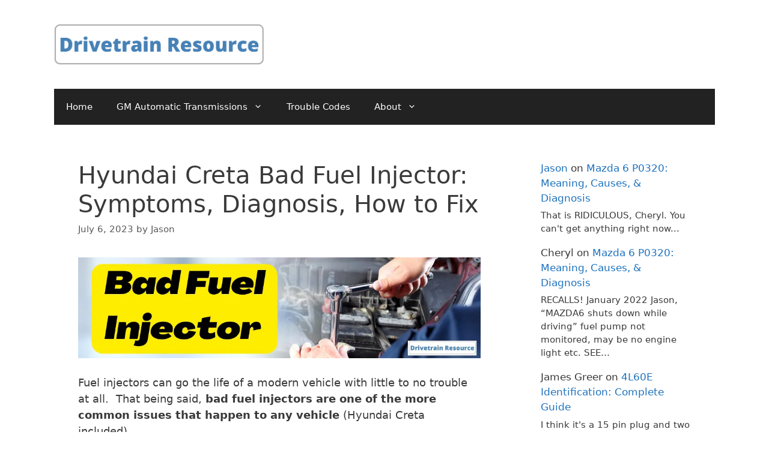

--- FILE ---
content_type: text/html; charset=UTF-8
request_url: https://www.700r4transmissionhq.com/bad-fuel-injector-symptoms-Hyundai-Creta/
body_size: 19916
content:
<!DOCTYPE html>
<html dir="ltr" lang="en-US" prefix="og: https://ogp.me/ns#">
<head>
	<meta charset="UTF-8">
	<title>Hyundai Creta Bad Fuel Injector: Symptoms, Diagnosis, How to Fix | Drivetrain Resource</title>

		<!-- All in One SEO 4.9.1.1 - aioseo.com -->
	<meta name="description" content="Fuel injectors can go the life of a modern vehicle with little to no trouble at all. That being said, bad fuel injectors are one of the more common issues that happen to any vehicle (Hyundai Creta included). There’s always more than one fuel injector, and even one going bad is enough to make" />
	<meta name="robots" content="max-image-preview:large" />
	<meta name="author" content="Jason"/>
	<link rel="canonical" href="https://www.700r4transmissionhq.com/bad-fuel-injector-symptoms-hyundai-creta/" />
	<meta name="generator" content="All in One SEO (AIOSEO) 4.9.1.1" />
		<meta property="og:locale" content="en_US" />
		<meta property="og:site_name" content="Drivetrain Resource | Auto Diagnosis and Troubleshooting" />
		<meta property="og:type" content="article" />
		<meta property="og:title" content="Hyundai Creta Bad Fuel Injector: Symptoms, Diagnosis, How to Fix | Drivetrain Resource" />
		<meta property="og:description" content="Fuel injectors can go the life of a modern vehicle with little to no trouble at all. That being said, bad fuel injectors are one of the more common issues that happen to any vehicle (Hyundai Creta included). There’s always more than one fuel injector, and even one going bad is enough to make" />
		<meta property="og:url" content="https://www.700r4transmissionhq.com/bad-fuel-injector-symptoms-hyundai-creta/" />
		<meta property="og:image" content="https://www.700r4transmissionhq.com/wp-content/uploads/2020/06/Drivetrain-Resource-Logo-1.png" />
		<meta property="og:image:secure_url" content="https://www.700r4transmissionhq.com/wp-content/uploads/2020/06/Drivetrain-Resource-Logo-1.png" />
		<meta property="article:published_time" content="2019-07-18T03:09:42+00:00" />
		<meta property="article:modified_time" content="2023-07-07T04:55:25+00:00" />
		<meta name="twitter:card" content="summary" />
		<meta name="twitter:title" content="Hyundai Creta Bad Fuel Injector: Symptoms, Diagnosis, How to Fix | Drivetrain Resource" />
		<meta name="twitter:description" content="Fuel injectors can go the life of a modern vehicle with little to no trouble at all. That being said, bad fuel injectors are one of the more common issues that happen to any vehicle (Hyundai Creta included). There’s always more than one fuel injector, and even one going bad is enough to make" />
		<meta name="twitter:image" content="https://www.700r4transmissionhq.com/wp-content/uploads/2020/06/Drivetrain-Resource-Logo-1.png" />
		<script type="application/ld+json" class="aioseo-schema">
			{"@context":"https:\/\/schema.org","@graph":[{"@type":"Article","@id":"https:\/\/www.700r4transmissionhq.com\/bad-fuel-injector-symptoms-hyundai-creta\/#article","name":"Hyundai Creta Bad Fuel Injector: Symptoms, Diagnosis, How to Fix | Drivetrain Resource","headline":"Hyundai Creta Bad Fuel Injector: Symptoms, Diagnosis, How to Fix","author":{"@id":"https:\/\/www.700r4transmissionhq.com\/author\/jasonrplumbgmail-com\/#author"},"publisher":{"@id":"https:\/\/www.700r4transmissionhq.com\/#organization"},"image":{"@type":"ImageObject","url":"https:\/\/www.700r4transmissionhq.com\/wp-content\/uploads\/2023\/07\/Bad-Fuel-Injector.png","@id":"https:\/\/www.700r4transmissionhq.com\/bad-fuel-injector-symptoms-hyundai-creta\/#articleImage","width":1000,"height":250},"datePublished":"2019-07-17T22:09:42-05:00","dateModified":"2023-07-06T23:55:25-05:00","inLanguage":"en-US","mainEntityOfPage":{"@id":"https:\/\/www.700r4transmissionhq.com\/bad-fuel-injector-symptoms-hyundai-creta\/#webpage"},"isPartOf":{"@id":"https:\/\/www.700r4transmissionhq.com\/bad-fuel-injector-symptoms-hyundai-creta\/#webpage"},"articleSection":"Hyundai Creta"},{"@type":"BreadcrumbList","@id":"https:\/\/www.700r4transmissionhq.com\/bad-fuel-injector-symptoms-hyundai-creta\/#breadcrumblist","itemListElement":[{"@type":"ListItem","@id":"https:\/\/www.700r4transmissionhq.com#listItem","position":1,"name":"Home","item":"https:\/\/www.700r4transmissionhq.com","nextItem":{"@type":"ListItem","@id":"https:\/\/www.700r4transmissionhq.com\/category\/hyundai-creta\/#listItem","name":"Hyundai Creta"}},{"@type":"ListItem","@id":"https:\/\/www.700r4transmissionhq.com\/category\/hyundai-creta\/#listItem","position":2,"name":"Hyundai Creta","item":"https:\/\/www.700r4transmissionhq.com\/category\/hyundai-creta\/","nextItem":{"@type":"ListItem","@id":"https:\/\/www.700r4transmissionhq.com\/bad-fuel-injector-symptoms-hyundai-creta\/#listItem","name":"Hyundai Creta Bad Fuel Injector: Symptoms, Diagnosis, How to Fix"},"previousItem":{"@type":"ListItem","@id":"https:\/\/www.700r4transmissionhq.com#listItem","name":"Home"}},{"@type":"ListItem","@id":"https:\/\/www.700r4transmissionhq.com\/bad-fuel-injector-symptoms-hyundai-creta\/#listItem","position":3,"name":"Hyundai Creta Bad Fuel Injector: Symptoms, Diagnosis, How to Fix","previousItem":{"@type":"ListItem","@id":"https:\/\/www.700r4transmissionhq.com\/category\/hyundai-creta\/#listItem","name":"Hyundai Creta"}}]},{"@type":"Organization","@id":"https:\/\/www.700r4transmissionhq.com\/#organization","name":"JPE Publishing","description":"Auto Diagnosis and Troubleshooting","url":"https:\/\/www.700r4transmissionhq.com\/","logo":{"@type":"ImageObject","url":"https:\/\/www.700r4transmissionhq.com\/wp-content\/uploads\/2020\/06\/Drivetrain-Resource-Logo-1.png","@id":"https:\/\/www.700r4transmissionhq.com\/bad-fuel-injector-symptoms-hyundai-creta\/#organizationLogo","width":1519,"height":294,"caption":"Drivetrain Resource: Auto Diagnosis Help"},"image":{"@id":"https:\/\/www.700r4transmissionhq.com\/bad-fuel-injector-symptoms-hyundai-creta\/#organizationLogo"}},{"@type":"Person","@id":"https:\/\/www.700r4transmissionhq.com\/author\/jasonrplumbgmail-com\/#author","url":"https:\/\/www.700r4transmissionhq.com\/author\/jasonrplumbgmail-com\/","name":"Jason","image":{"@type":"ImageObject","@id":"https:\/\/www.700r4transmissionhq.com\/bad-fuel-injector-symptoms-hyundai-creta\/#authorImage","url":"https:\/\/secure.gravatar.com\/avatar\/ec61add8f0ce6d44cc929ce7e9cf37e5767b0570d1cf2a42a7a06209bbeadfba?s=96&d=mm&r=g","width":96,"height":96,"caption":"Jason"}},{"@type":"WebPage","@id":"https:\/\/www.700r4transmissionhq.com\/bad-fuel-injector-symptoms-hyundai-creta\/#webpage","url":"https:\/\/www.700r4transmissionhq.com\/bad-fuel-injector-symptoms-hyundai-creta\/","name":"Hyundai Creta Bad Fuel Injector: Symptoms, Diagnosis, How to Fix | Drivetrain Resource","description":"Fuel injectors can go the life of a modern vehicle with little to no trouble at all. That being said, bad fuel injectors are one of the more common issues that happen to any vehicle (Hyundai Creta included). There\u2019s always more than one fuel injector, and even one going bad is enough to make","inLanguage":"en-US","isPartOf":{"@id":"https:\/\/www.700r4transmissionhq.com\/#website"},"breadcrumb":{"@id":"https:\/\/www.700r4transmissionhq.com\/bad-fuel-injector-symptoms-hyundai-creta\/#breadcrumblist"},"author":{"@id":"https:\/\/www.700r4transmissionhq.com\/author\/jasonrplumbgmail-com\/#author"},"creator":{"@id":"https:\/\/www.700r4transmissionhq.com\/author\/jasonrplumbgmail-com\/#author"},"datePublished":"2019-07-17T22:09:42-05:00","dateModified":"2023-07-06T23:55:25-05:00"},{"@type":"WebSite","@id":"https:\/\/www.700r4transmissionhq.com\/#website","url":"https:\/\/www.700r4transmissionhq.com\/","name":"Drivetrain Resource","description":"Auto Diagnosis and Troubleshooting","inLanguage":"en-US","publisher":{"@id":"https:\/\/www.700r4transmissionhq.com\/#organization"}}]}
		</script>
		<!-- All in One SEO -->

<meta name="viewport" content="width=device-width, initial-scale=1"><link rel='dns-prefetch' href='//scripts.mediavine.com' />
<link rel='dns-prefetch' href='//stats.wp.com' />
<link rel="alternate" type="application/rss+xml" title="Drivetrain Resource &raquo; Feed" href="https://www.700r4transmissionhq.com/feed/" />
<link rel="alternate" type="application/rss+xml" title="Drivetrain Resource &raquo; Comments Feed" href="https://www.700r4transmissionhq.com/comments/feed/" />
<link rel="alternate" title="oEmbed (JSON)" type="application/json+oembed" href="https://www.700r4transmissionhq.com/wp-json/oembed/1.0/embed?url=https%3A%2F%2Fwww.700r4transmissionhq.com%2Fbad-fuel-injector-symptoms-hyundai-creta%2F" />
<link rel="alternate" title="oEmbed (XML)" type="text/xml+oembed" href="https://www.700r4transmissionhq.com/wp-json/oembed/1.0/embed?url=https%3A%2F%2Fwww.700r4transmissionhq.com%2Fbad-fuel-injector-symptoms-hyundai-creta%2F&#038;format=xml" />
<style id='wp-img-auto-sizes-contain-inline-css'>
img:is([sizes=auto i],[sizes^="auto," i]){contain-intrinsic-size:3000px 1500px}
/*# sourceURL=wp-img-auto-sizes-contain-inline-css */
</style>
<style id='wp-emoji-styles-inline-css'>

	img.wp-smiley, img.emoji {
		display: inline !important;
		border: none !important;
		box-shadow: none !important;
		height: 1em !important;
		width: 1em !important;
		margin: 0 0.07em !important;
		vertical-align: -0.1em !important;
		background: none !important;
		padding: 0 !important;
	}
/*# sourceURL=wp-emoji-styles-inline-css */
</style>
<style id='wp-block-library-inline-css'>
:root{--wp-block-synced-color:#7a00df;--wp-block-synced-color--rgb:122,0,223;--wp-bound-block-color:var(--wp-block-synced-color);--wp-editor-canvas-background:#ddd;--wp-admin-theme-color:#007cba;--wp-admin-theme-color--rgb:0,124,186;--wp-admin-theme-color-darker-10:#006ba1;--wp-admin-theme-color-darker-10--rgb:0,107,160.5;--wp-admin-theme-color-darker-20:#005a87;--wp-admin-theme-color-darker-20--rgb:0,90,135;--wp-admin-border-width-focus:2px}@media (min-resolution:192dpi){:root{--wp-admin-border-width-focus:1.5px}}.wp-element-button{cursor:pointer}:root .has-very-light-gray-background-color{background-color:#eee}:root .has-very-dark-gray-background-color{background-color:#313131}:root .has-very-light-gray-color{color:#eee}:root .has-very-dark-gray-color{color:#313131}:root .has-vivid-green-cyan-to-vivid-cyan-blue-gradient-background{background:linear-gradient(135deg,#00d084,#0693e3)}:root .has-purple-crush-gradient-background{background:linear-gradient(135deg,#34e2e4,#4721fb 50%,#ab1dfe)}:root .has-hazy-dawn-gradient-background{background:linear-gradient(135deg,#faaca8,#dad0ec)}:root .has-subdued-olive-gradient-background{background:linear-gradient(135deg,#fafae1,#67a671)}:root .has-atomic-cream-gradient-background{background:linear-gradient(135deg,#fdd79a,#004a59)}:root .has-nightshade-gradient-background{background:linear-gradient(135deg,#330968,#31cdcf)}:root .has-midnight-gradient-background{background:linear-gradient(135deg,#020381,#2874fc)}:root{--wp--preset--font-size--normal:16px;--wp--preset--font-size--huge:42px}.has-regular-font-size{font-size:1em}.has-larger-font-size{font-size:2.625em}.has-normal-font-size{font-size:var(--wp--preset--font-size--normal)}.has-huge-font-size{font-size:var(--wp--preset--font-size--huge)}.has-text-align-center{text-align:center}.has-text-align-left{text-align:left}.has-text-align-right{text-align:right}.has-fit-text{white-space:nowrap!important}#end-resizable-editor-section{display:none}.aligncenter{clear:both}.items-justified-left{justify-content:flex-start}.items-justified-center{justify-content:center}.items-justified-right{justify-content:flex-end}.items-justified-space-between{justify-content:space-between}.screen-reader-text{border:0;clip-path:inset(50%);height:1px;margin:-1px;overflow:hidden;padding:0;position:absolute;width:1px;word-wrap:normal!important}.screen-reader-text:focus{background-color:#ddd;clip-path:none;color:#444;display:block;font-size:1em;height:auto;left:5px;line-height:normal;padding:15px 23px 14px;text-decoration:none;top:5px;width:auto;z-index:100000}html :where(.has-border-color){border-style:solid}html :where([style*=border-top-color]){border-top-style:solid}html :where([style*=border-right-color]){border-right-style:solid}html :where([style*=border-bottom-color]){border-bottom-style:solid}html :where([style*=border-left-color]){border-left-style:solid}html :where([style*=border-width]){border-style:solid}html :where([style*=border-top-width]){border-top-style:solid}html :where([style*=border-right-width]){border-right-style:solid}html :where([style*=border-bottom-width]){border-bottom-style:solid}html :where([style*=border-left-width]){border-left-style:solid}html :where(img[class*=wp-image-]){height:auto;max-width:100%}:where(figure){margin:0 0 1em}html :where(.is-position-sticky){--wp-admin--admin-bar--position-offset:var(--wp-admin--admin-bar--height,0px)}@media screen and (max-width:600px){html :where(.is-position-sticky){--wp-admin--admin-bar--position-offset:0px}}

/*# sourceURL=wp-block-library-inline-css */
</style><style id='wp-block-heading-inline-css'>
h1:where(.wp-block-heading).has-background,h2:where(.wp-block-heading).has-background,h3:where(.wp-block-heading).has-background,h4:where(.wp-block-heading).has-background,h5:where(.wp-block-heading).has-background,h6:where(.wp-block-heading).has-background{padding:1.25em 2.375em}h1.has-text-align-left[style*=writing-mode]:where([style*=vertical-lr]),h1.has-text-align-right[style*=writing-mode]:where([style*=vertical-rl]),h2.has-text-align-left[style*=writing-mode]:where([style*=vertical-lr]),h2.has-text-align-right[style*=writing-mode]:where([style*=vertical-rl]),h3.has-text-align-left[style*=writing-mode]:where([style*=vertical-lr]),h3.has-text-align-right[style*=writing-mode]:where([style*=vertical-rl]),h4.has-text-align-left[style*=writing-mode]:where([style*=vertical-lr]),h4.has-text-align-right[style*=writing-mode]:where([style*=vertical-rl]),h5.has-text-align-left[style*=writing-mode]:where([style*=vertical-lr]),h5.has-text-align-right[style*=writing-mode]:where([style*=vertical-rl]),h6.has-text-align-left[style*=writing-mode]:where([style*=vertical-lr]),h6.has-text-align-right[style*=writing-mode]:where([style*=vertical-rl]){rotate:180deg}
/*# sourceURL=https://www.700r4transmissionhq.com/wp-includes/blocks/heading/style.min.css */
</style>
<style id='wp-block-image-inline-css'>
.wp-block-image>a,.wp-block-image>figure>a{display:inline-block}.wp-block-image img{box-sizing:border-box;height:auto;max-width:100%;vertical-align:bottom}@media not (prefers-reduced-motion){.wp-block-image img.hide{visibility:hidden}.wp-block-image img.show{animation:show-content-image .4s}}.wp-block-image[style*=border-radius] img,.wp-block-image[style*=border-radius]>a{border-radius:inherit}.wp-block-image.has-custom-border img{box-sizing:border-box}.wp-block-image.aligncenter{text-align:center}.wp-block-image.alignfull>a,.wp-block-image.alignwide>a{width:100%}.wp-block-image.alignfull img,.wp-block-image.alignwide img{height:auto;width:100%}.wp-block-image .aligncenter,.wp-block-image .alignleft,.wp-block-image .alignright,.wp-block-image.aligncenter,.wp-block-image.alignleft,.wp-block-image.alignright{display:table}.wp-block-image .aligncenter>figcaption,.wp-block-image .alignleft>figcaption,.wp-block-image .alignright>figcaption,.wp-block-image.aligncenter>figcaption,.wp-block-image.alignleft>figcaption,.wp-block-image.alignright>figcaption{caption-side:bottom;display:table-caption}.wp-block-image .alignleft{float:left;margin:.5em 1em .5em 0}.wp-block-image .alignright{float:right;margin:.5em 0 .5em 1em}.wp-block-image .aligncenter{margin-left:auto;margin-right:auto}.wp-block-image :where(figcaption){margin-bottom:1em;margin-top:.5em}.wp-block-image.is-style-circle-mask img{border-radius:9999px}@supports ((-webkit-mask-image:none) or (mask-image:none)) or (-webkit-mask-image:none){.wp-block-image.is-style-circle-mask img{border-radius:0;-webkit-mask-image:url('data:image/svg+xml;utf8,<svg viewBox="0 0 100 100" xmlns="http://www.w3.org/2000/svg"><circle cx="50" cy="50" r="50"/></svg>');mask-image:url('data:image/svg+xml;utf8,<svg viewBox="0 0 100 100" xmlns="http://www.w3.org/2000/svg"><circle cx="50" cy="50" r="50"/></svg>');mask-mode:alpha;-webkit-mask-position:center;mask-position:center;-webkit-mask-repeat:no-repeat;mask-repeat:no-repeat;-webkit-mask-size:contain;mask-size:contain}}:root :where(.wp-block-image.is-style-rounded img,.wp-block-image .is-style-rounded img){border-radius:9999px}.wp-block-image figure{margin:0}.wp-lightbox-container{display:flex;flex-direction:column;position:relative}.wp-lightbox-container img{cursor:zoom-in}.wp-lightbox-container img:hover+button{opacity:1}.wp-lightbox-container button{align-items:center;backdrop-filter:blur(16px) saturate(180%);background-color:#5a5a5a40;border:none;border-radius:4px;cursor:zoom-in;display:flex;height:20px;justify-content:center;opacity:0;padding:0;position:absolute;right:16px;text-align:center;top:16px;width:20px;z-index:100}@media not (prefers-reduced-motion){.wp-lightbox-container button{transition:opacity .2s ease}}.wp-lightbox-container button:focus-visible{outline:3px auto #5a5a5a40;outline:3px auto -webkit-focus-ring-color;outline-offset:3px}.wp-lightbox-container button:hover{cursor:pointer;opacity:1}.wp-lightbox-container button:focus{opacity:1}.wp-lightbox-container button:focus,.wp-lightbox-container button:hover,.wp-lightbox-container button:not(:hover):not(:active):not(.has-background){background-color:#5a5a5a40;border:none}.wp-lightbox-overlay{box-sizing:border-box;cursor:zoom-out;height:100vh;left:0;overflow:hidden;position:fixed;top:0;visibility:hidden;width:100%;z-index:100000}.wp-lightbox-overlay .close-button{align-items:center;cursor:pointer;display:flex;justify-content:center;min-height:40px;min-width:40px;padding:0;position:absolute;right:calc(env(safe-area-inset-right) + 16px);top:calc(env(safe-area-inset-top) + 16px);z-index:5000000}.wp-lightbox-overlay .close-button:focus,.wp-lightbox-overlay .close-button:hover,.wp-lightbox-overlay .close-button:not(:hover):not(:active):not(.has-background){background:none;border:none}.wp-lightbox-overlay .lightbox-image-container{height:var(--wp--lightbox-container-height);left:50%;overflow:hidden;position:absolute;top:50%;transform:translate(-50%,-50%);transform-origin:top left;width:var(--wp--lightbox-container-width);z-index:9999999999}.wp-lightbox-overlay .wp-block-image{align-items:center;box-sizing:border-box;display:flex;height:100%;justify-content:center;margin:0;position:relative;transform-origin:0 0;width:100%;z-index:3000000}.wp-lightbox-overlay .wp-block-image img{height:var(--wp--lightbox-image-height);min-height:var(--wp--lightbox-image-height);min-width:var(--wp--lightbox-image-width);width:var(--wp--lightbox-image-width)}.wp-lightbox-overlay .wp-block-image figcaption{display:none}.wp-lightbox-overlay button{background:none;border:none}.wp-lightbox-overlay .scrim{background-color:#fff;height:100%;opacity:.9;position:absolute;width:100%;z-index:2000000}.wp-lightbox-overlay.active{visibility:visible}@media not (prefers-reduced-motion){.wp-lightbox-overlay.active{animation:turn-on-visibility .25s both}.wp-lightbox-overlay.active img{animation:turn-on-visibility .35s both}.wp-lightbox-overlay.show-closing-animation:not(.active){animation:turn-off-visibility .35s both}.wp-lightbox-overlay.show-closing-animation:not(.active) img{animation:turn-off-visibility .25s both}.wp-lightbox-overlay.zoom.active{animation:none;opacity:1;visibility:visible}.wp-lightbox-overlay.zoom.active .lightbox-image-container{animation:lightbox-zoom-in .4s}.wp-lightbox-overlay.zoom.active .lightbox-image-container img{animation:none}.wp-lightbox-overlay.zoom.active .scrim{animation:turn-on-visibility .4s forwards}.wp-lightbox-overlay.zoom.show-closing-animation:not(.active){animation:none}.wp-lightbox-overlay.zoom.show-closing-animation:not(.active) .lightbox-image-container{animation:lightbox-zoom-out .4s}.wp-lightbox-overlay.zoom.show-closing-animation:not(.active) .lightbox-image-container img{animation:none}.wp-lightbox-overlay.zoom.show-closing-animation:not(.active) .scrim{animation:turn-off-visibility .4s forwards}}@keyframes show-content-image{0%{visibility:hidden}99%{visibility:hidden}to{visibility:visible}}@keyframes turn-on-visibility{0%{opacity:0}to{opacity:1}}@keyframes turn-off-visibility{0%{opacity:1;visibility:visible}99%{opacity:0;visibility:visible}to{opacity:0;visibility:hidden}}@keyframes lightbox-zoom-in{0%{transform:translate(calc((-100vw + var(--wp--lightbox-scrollbar-width))/2 + var(--wp--lightbox-initial-left-position)),calc(-50vh + var(--wp--lightbox-initial-top-position))) scale(var(--wp--lightbox-scale))}to{transform:translate(-50%,-50%) scale(1)}}@keyframes lightbox-zoom-out{0%{transform:translate(-50%,-50%) scale(1);visibility:visible}99%{visibility:visible}to{transform:translate(calc((-100vw + var(--wp--lightbox-scrollbar-width))/2 + var(--wp--lightbox-initial-left-position)),calc(-50vh + var(--wp--lightbox-initial-top-position))) scale(var(--wp--lightbox-scale));visibility:hidden}}
/*# sourceURL=https://www.700r4transmissionhq.com/wp-includes/blocks/image/style.min.css */
</style>
<style id='wp-block-latest-comments-inline-css'>
ol.wp-block-latest-comments{box-sizing:border-box;margin-left:0}:where(.wp-block-latest-comments:not([style*=line-height] .wp-block-latest-comments__comment)){line-height:1.1}:where(.wp-block-latest-comments:not([style*=line-height] .wp-block-latest-comments__comment-excerpt p)){line-height:1.8}.has-dates :where(.wp-block-latest-comments:not([style*=line-height])),.has-excerpts :where(.wp-block-latest-comments:not([style*=line-height])){line-height:1.5}.wp-block-latest-comments .wp-block-latest-comments{padding-left:0}.wp-block-latest-comments__comment{list-style:none;margin-bottom:1em}.has-avatars .wp-block-latest-comments__comment{list-style:none;min-height:2.25em}.has-avatars .wp-block-latest-comments__comment .wp-block-latest-comments__comment-excerpt,.has-avatars .wp-block-latest-comments__comment .wp-block-latest-comments__comment-meta{margin-left:3.25em}.wp-block-latest-comments__comment-excerpt p{font-size:.875em;margin:.36em 0 1.4em}.wp-block-latest-comments__comment-date{display:block;font-size:.75em}.wp-block-latest-comments .avatar,.wp-block-latest-comments__comment-avatar{border-radius:1.5em;display:block;float:left;height:2.5em;margin-right:.75em;width:2.5em}.wp-block-latest-comments[class*=-font-size] a,.wp-block-latest-comments[style*=font-size] a{font-size:inherit}
/*# sourceURL=https://www.700r4transmissionhq.com/wp-includes/blocks/latest-comments/style.min.css */
</style>
<style id='wp-block-list-inline-css'>
ol,ul{box-sizing:border-box}:root :where(.wp-block-list.has-background){padding:1.25em 2.375em}
/*# sourceURL=https://www.700r4transmissionhq.com/wp-includes/blocks/list/style.min.css */
</style>
<style id='wp-block-embed-inline-css'>
.wp-block-embed.alignleft,.wp-block-embed.alignright,.wp-block[data-align=left]>[data-type="core/embed"],.wp-block[data-align=right]>[data-type="core/embed"]{max-width:360px;width:100%}.wp-block-embed.alignleft .wp-block-embed__wrapper,.wp-block-embed.alignright .wp-block-embed__wrapper,.wp-block[data-align=left]>[data-type="core/embed"] .wp-block-embed__wrapper,.wp-block[data-align=right]>[data-type="core/embed"] .wp-block-embed__wrapper{min-width:280px}.wp-block-cover .wp-block-embed{min-height:240px;min-width:320px}.wp-block-embed{overflow-wrap:break-word}.wp-block-embed :where(figcaption){margin-bottom:1em;margin-top:.5em}.wp-block-embed iframe{max-width:100%}.wp-block-embed__wrapper{position:relative}.wp-embed-responsive .wp-has-aspect-ratio .wp-block-embed__wrapper:before{content:"";display:block;padding-top:50%}.wp-embed-responsive .wp-has-aspect-ratio iframe{bottom:0;height:100%;left:0;position:absolute;right:0;top:0;width:100%}.wp-embed-responsive .wp-embed-aspect-21-9 .wp-block-embed__wrapper:before{padding-top:42.85%}.wp-embed-responsive .wp-embed-aspect-18-9 .wp-block-embed__wrapper:before{padding-top:50%}.wp-embed-responsive .wp-embed-aspect-16-9 .wp-block-embed__wrapper:before{padding-top:56.25%}.wp-embed-responsive .wp-embed-aspect-4-3 .wp-block-embed__wrapper:before{padding-top:75%}.wp-embed-responsive .wp-embed-aspect-1-1 .wp-block-embed__wrapper:before{padding-top:100%}.wp-embed-responsive .wp-embed-aspect-9-16 .wp-block-embed__wrapper:before{padding-top:177.77%}.wp-embed-responsive .wp-embed-aspect-1-2 .wp-block-embed__wrapper:before{padding-top:200%}
/*# sourceURL=https://www.700r4transmissionhq.com/wp-includes/blocks/embed/style.min.css */
</style>
<style id='wp-block-paragraph-inline-css'>
.is-small-text{font-size:.875em}.is-regular-text{font-size:1em}.is-large-text{font-size:2.25em}.is-larger-text{font-size:3em}.has-drop-cap:not(:focus):first-letter{float:left;font-size:8.4em;font-style:normal;font-weight:100;line-height:.68;margin:.05em .1em 0 0;text-transform:uppercase}body.rtl .has-drop-cap:not(:focus):first-letter{float:none;margin-left:.1em}p.has-drop-cap.has-background{overflow:hidden}:root :where(p.has-background){padding:1.25em 2.375em}:where(p.has-text-color:not(.has-link-color)) a{color:inherit}p.has-text-align-left[style*="writing-mode:vertical-lr"],p.has-text-align-right[style*="writing-mode:vertical-rl"]{rotate:180deg}
/*# sourceURL=https://www.700r4transmissionhq.com/wp-includes/blocks/paragraph/style.min.css */
</style>
<style id='wp-block-separator-inline-css'>
@charset "UTF-8";.wp-block-separator{border:none;border-top:2px solid}:root :where(.wp-block-separator.is-style-dots){height:auto;line-height:1;text-align:center}:root :where(.wp-block-separator.is-style-dots):before{color:currentColor;content:"···";font-family:serif;font-size:1.5em;letter-spacing:2em;padding-left:2em}.wp-block-separator.is-style-dots{background:none!important;border:none!important}
/*# sourceURL=https://www.700r4transmissionhq.com/wp-includes/blocks/separator/style.min.css */
</style>
<style id='global-styles-inline-css'>
:root{--wp--preset--aspect-ratio--square: 1;--wp--preset--aspect-ratio--4-3: 4/3;--wp--preset--aspect-ratio--3-4: 3/4;--wp--preset--aspect-ratio--3-2: 3/2;--wp--preset--aspect-ratio--2-3: 2/3;--wp--preset--aspect-ratio--16-9: 16/9;--wp--preset--aspect-ratio--9-16: 9/16;--wp--preset--color--black: #000000;--wp--preset--color--cyan-bluish-gray: #abb8c3;--wp--preset--color--white: #ffffff;--wp--preset--color--pale-pink: #f78da7;--wp--preset--color--vivid-red: #cf2e2e;--wp--preset--color--luminous-vivid-orange: #ff6900;--wp--preset--color--luminous-vivid-amber: #fcb900;--wp--preset--color--light-green-cyan: #7bdcb5;--wp--preset--color--vivid-green-cyan: #00d084;--wp--preset--color--pale-cyan-blue: #8ed1fc;--wp--preset--color--vivid-cyan-blue: #0693e3;--wp--preset--color--vivid-purple: #9b51e0;--wp--preset--color--contrast: var(--contrast);--wp--preset--color--contrast-2: var(--contrast-2);--wp--preset--color--contrast-3: var(--contrast-3);--wp--preset--color--base: var(--base);--wp--preset--color--base-2: var(--base-2);--wp--preset--color--base-3: var(--base-3);--wp--preset--color--accent: var(--accent);--wp--preset--gradient--vivid-cyan-blue-to-vivid-purple: linear-gradient(135deg,rgb(6,147,227) 0%,rgb(155,81,224) 100%);--wp--preset--gradient--light-green-cyan-to-vivid-green-cyan: linear-gradient(135deg,rgb(122,220,180) 0%,rgb(0,208,130) 100%);--wp--preset--gradient--luminous-vivid-amber-to-luminous-vivid-orange: linear-gradient(135deg,rgb(252,185,0) 0%,rgb(255,105,0) 100%);--wp--preset--gradient--luminous-vivid-orange-to-vivid-red: linear-gradient(135deg,rgb(255,105,0) 0%,rgb(207,46,46) 100%);--wp--preset--gradient--very-light-gray-to-cyan-bluish-gray: linear-gradient(135deg,rgb(238,238,238) 0%,rgb(169,184,195) 100%);--wp--preset--gradient--cool-to-warm-spectrum: linear-gradient(135deg,rgb(74,234,220) 0%,rgb(151,120,209) 20%,rgb(207,42,186) 40%,rgb(238,44,130) 60%,rgb(251,105,98) 80%,rgb(254,248,76) 100%);--wp--preset--gradient--blush-light-purple: linear-gradient(135deg,rgb(255,206,236) 0%,rgb(152,150,240) 100%);--wp--preset--gradient--blush-bordeaux: linear-gradient(135deg,rgb(254,205,165) 0%,rgb(254,45,45) 50%,rgb(107,0,62) 100%);--wp--preset--gradient--luminous-dusk: linear-gradient(135deg,rgb(255,203,112) 0%,rgb(199,81,192) 50%,rgb(65,88,208) 100%);--wp--preset--gradient--pale-ocean: linear-gradient(135deg,rgb(255,245,203) 0%,rgb(182,227,212) 50%,rgb(51,167,181) 100%);--wp--preset--gradient--electric-grass: linear-gradient(135deg,rgb(202,248,128) 0%,rgb(113,206,126) 100%);--wp--preset--gradient--midnight: linear-gradient(135deg,rgb(2,3,129) 0%,rgb(40,116,252) 100%);--wp--preset--font-size--small: 13px;--wp--preset--font-size--medium: 20px;--wp--preset--font-size--large: 36px;--wp--preset--font-size--x-large: 42px;--wp--preset--spacing--20: 0.44rem;--wp--preset--spacing--30: 0.67rem;--wp--preset--spacing--40: 1rem;--wp--preset--spacing--50: 1.5rem;--wp--preset--spacing--60: 2.25rem;--wp--preset--spacing--70: 3.38rem;--wp--preset--spacing--80: 5.06rem;--wp--preset--shadow--natural: 6px 6px 9px rgba(0, 0, 0, 0.2);--wp--preset--shadow--deep: 12px 12px 50px rgba(0, 0, 0, 0.4);--wp--preset--shadow--sharp: 6px 6px 0px rgba(0, 0, 0, 0.2);--wp--preset--shadow--outlined: 6px 6px 0px -3px rgb(255, 255, 255), 6px 6px rgb(0, 0, 0);--wp--preset--shadow--crisp: 6px 6px 0px rgb(0, 0, 0);}:where(.is-layout-flex){gap: 0.5em;}:where(.is-layout-grid){gap: 0.5em;}body .is-layout-flex{display: flex;}.is-layout-flex{flex-wrap: wrap;align-items: center;}.is-layout-flex > :is(*, div){margin: 0;}body .is-layout-grid{display: grid;}.is-layout-grid > :is(*, div){margin: 0;}:where(.wp-block-columns.is-layout-flex){gap: 2em;}:where(.wp-block-columns.is-layout-grid){gap: 2em;}:where(.wp-block-post-template.is-layout-flex){gap: 1.25em;}:where(.wp-block-post-template.is-layout-grid){gap: 1.25em;}.has-black-color{color: var(--wp--preset--color--black) !important;}.has-cyan-bluish-gray-color{color: var(--wp--preset--color--cyan-bluish-gray) !important;}.has-white-color{color: var(--wp--preset--color--white) !important;}.has-pale-pink-color{color: var(--wp--preset--color--pale-pink) !important;}.has-vivid-red-color{color: var(--wp--preset--color--vivid-red) !important;}.has-luminous-vivid-orange-color{color: var(--wp--preset--color--luminous-vivid-orange) !important;}.has-luminous-vivid-amber-color{color: var(--wp--preset--color--luminous-vivid-amber) !important;}.has-light-green-cyan-color{color: var(--wp--preset--color--light-green-cyan) !important;}.has-vivid-green-cyan-color{color: var(--wp--preset--color--vivid-green-cyan) !important;}.has-pale-cyan-blue-color{color: var(--wp--preset--color--pale-cyan-blue) !important;}.has-vivid-cyan-blue-color{color: var(--wp--preset--color--vivid-cyan-blue) !important;}.has-vivid-purple-color{color: var(--wp--preset--color--vivid-purple) !important;}.has-black-background-color{background-color: var(--wp--preset--color--black) !important;}.has-cyan-bluish-gray-background-color{background-color: var(--wp--preset--color--cyan-bluish-gray) !important;}.has-white-background-color{background-color: var(--wp--preset--color--white) !important;}.has-pale-pink-background-color{background-color: var(--wp--preset--color--pale-pink) !important;}.has-vivid-red-background-color{background-color: var(--wp--preset--color--vivid-red) !important;}.has-luminous-vivid-orange-background-color{background-color: var(--wp--preset--color--luminous-vivid-orange) !important;}.has-luminous-vivid-amber-background-color{background-color: var(--wp--preset--color--luminous-vivid-amber) !important;}.has-light-green-cyan-background-color{background-color: var(--wp--preset--color--light-green-cyan) !important;}.has-vivid-green-cyan-background-color{background-color: var(--wp--preset--color--vivid-green-cyan) !important;}.has-pale-cyan-blue-background-color{background-color: var(--wp--preset--color--pale-cyan-blue) !important;}.has-vivid-cyan-blue-background-color{background-color: var(--wp--preset--color--vivid-cyan-blue) !important;}.has-vivid-purple-background-color{background-color: var(--wp--preset--color--vivid-purple) !important;}.has-black-border-color{border-color: var(--wp--preset--color--black) !important;}.has-cyan-bluish-gray-border-color{border-color: var(--wp--preset--color--cyan-bluish-gray) !important;}.has-white-border-color{border-color: var(--wp--preset--color--white) !important;}.has-pale-pink-border-color{border-color: var(--wp--preset--color--pale-pink) !important;}.has-vivid-red-border-color{border-color: var(--wp--preset--color--vivid-red) !important;}.has-luminous-vivid-orange-border-color{border-color: var(--wp--preset--color--luminous-vivid-orange) !important;}.has-luminous-vivid-amber-border-color{border-color: var(--wp--preset--color--luminous-vivid-amber) !important;}.has-light-green-cyan-border-color{border-color: var(--wp--preset--color--light-green-cyan) !important;}.has-vivid-green-cyan-border-color{border-color: var(--wp--preset--color--vivid-green-cyan) !important;}.has-pale-cyan-blue-border-color{border-color: var(--wp--preset--color--pale-cyan-blue) !important;}.has-vivid-cyan-blue-border-color{border-color: var(--wp--preset--color--vivid-cyan-blue) !important;}.has-vivid-purple-border-color{border-color: var(--wp--preset--color--vivid-purple) !important;}.has-vivid-cyan-blue-to-vivid-purple-gradient-background{background: var(--wp--preset--gradient--vivid-cyan-blue-to-vivid-purple) !important;}.has-light-green-cyan-to-vivid-green-cyan-gradient-background{background: var(--wp--preset--gradient--light-green-cyan-to-vivid-green-cyan) !important;}.has-luminous-vivid-amber-to-luminous-vivid-orange-gradient-background{background: var(--wp--preset--gradient--luminous-vivid-amber-to-luminous-vivid-orange) !important;}.has-luminous-vivid-orange-to-vivid-red-gradient-background{background: var(--wp--preset--gradient--luminous-vivid-orange-to-vivid-red) !important;}.has-very-light-gray-to-cyan-bluish-gray-gradient-background{background: var(--wp--preset--gradient--very-light-gray-to-cyan-bluish-gray) !important;}.has-cool-to-warm-spectrum-gradient-background{background: var(--wp--preset--gradient--cool-to-warm-spectrum) !important;}.has-blush-light-purple-gradient-background{background: var(--wp--preset--gradient--blush-light-purple) !important;}.has-blush-bordeaux-gradient-background{background: var(--wp--preset--gradient--blush-bordeaux) !important;}.has-luminous-dusk-gradient-background{background: var(--wp--preset--gradient--luminous-dusk) !important;}.has-pale-ocean-gradient-background{background: var(--wp--preset--gradient--pale-ocean) !important;}.has-electric-grass-gradient-background{background: var(--wp--preset--gradient--electric-grass) !important;}.has-midnight-gradient-background{background: var(--wp--preset--gradient--midnight) !important;}.has-small-font-size{font-size: var(--wp--preset--font-size--small) !important;}.has-medium-font-size{font-size: var(--wp--preset--font-size--medium) !important;}.has-large-font-size{font-size: var(--wp--preset--font-size--large) !important;}.has-x-large-font-size{font-size: var(--wp--preset--font-size--x-large) !important;}
/*# sourceURL=global-styles-inline-css */
</style>

<style id='classic-theme-styles-inline-css'>
/*! This file is auto-generated */
.wp-block-button__link{color:#fff;background-color:#32373c;border-radius:9999px;box-shadow:none;text-decoration:none;padding:calc(.667em + 2px) calc(1.333em + 2px);font-size:1.125em}.wp-block-file__button{background:#32373c;color:#fff;text-decoration:none}
/*# sourceURL=/wp-includes/css/classic-themes.min.css */
</style>
<link rel='stylesheet' id='wpautoterms_css-css' href='https://www.700r4transmissionhq.com/wp-content/plugins/auto-terms-of-service-and-privacy-policy/css/wpautoterms.css?ver=6.9' media='all' />
<link rel='stylesheet' id='generate-widget-areas-css' href='https://www.700r4transmissionhq.com/wp-content/themes/generatepress/assets/css/components/widget-areas.min.css?ver=3.6.1' media='all' />
<link rel='stylesheet' id='generate-style-css' href='https://www.700r4transmissionhq.com/wp-content/themes/generatepress/assets/css/main.min.css?ver=3.6.1' media='all' />
<style id='generate-style-inline-css'>
body{background-color:#ffffff;color:#3a3a3a;}a{color:#1e73be;}a:hover, a:focus, a:active{color:#000000;}.grid-container{max-width:1100px;}.wp-block-group__inner-container{max-width:1100px;margin-left:auto;margin-right:auto;}.site-header .header-image{width:350px;}:root{--contrast:#222222;--contrast-2:#575760;--contrast-3:#b2b2be;--base:#f0f0f0;--base-2:#f7f8f9;--base-3:#ffffff;--accent:#1e73be;}:root .has-contrast-color{color:var(--contrast);}:root .has-contrast-background-color{background-color:var(--contrast);}:root .has-contrast-2-color{color:var(--contrast-2);}:root .has-contrast-2-background-color{background-color:var(--contrast-2);}:root .has-contrast-3-color{color:var(--contrast-3);}:root .has-contrast-3-background-color{background-color:var(--contrast-3);}:root .has-base-color{color:var(--base);}:root .has-base-background-color{background-color:var(--base);}:root .has-base-2-color{color:var(--base-2);}:root .has-base-2-background-color{background-color:var(--base-2);}:root .has-base-3-color{color:var(--base-3);}:root .has-base-3-background-color{background-color:var(--base-3);}:root .has-accent-color{color:var(--accent);}:root .has-accent-background-color{background-color:var(--accent);}body, button, input, select, textarea{font-size:18px;}body{line-height:1.5;}.entry-content > [class*="wp-block-"]:not(:last-child):not(.wp-block-heading){margin-bottom:1.5em;}.main-title{font-size:45px;}.main-navigation .main-nav ul ul li a{font-size:14px;}.sidebar .widget, .footer-widgets .widget{font-size:17px;}h1{font-weight:400;font-size:40px;}h2{font-weight:700;font-size:30px;}h3{font-weight:500;font-size:25px;}h4{font-size:inherit;}h5{font-size:inherit;}@media (max-width:768px){.main-title{font-size:30px;}h1{font-size:31px;}h2{font-size:27px;}}.top-bar{background-color:#636363;color:#ffffff;}.top-bar a{color:#ffffff;}.top-bar a:hover{color:#303030;}.site-header{background-color:#ffffff;color:#3a3a3a;}.site-header a{color:#3a3a3a;}.main-title a,.main-title a:hover{color:#222222;}.site-description{color:#757575;}.main-navigation,.main-navigation ul ul{background-color:#222222;}.main-navigation .main-nav ul li a, .main-navigation .menu-toggle, .main-navigation .menu-bar-items{color:#ffffff;}.main-navigation .main-nav ul li:not([class*="current-menu-"]):hover > a, .main-navigation .main-nav ul li:not([class*="current-menu-"]):focus > a, .main-navigation .main-nav ul li.sfHover:not([class*="current-menu-"]) > a, .main-navigation .menu-bar-item:hover > a, .main-navigation .menu-bar-item.sfHover > a{color:#ffffff;background-color:#3f3f3f;}button.menu-toggle:hover,button.menu-toggle:focus{color:#ffffff;}.main-navigation .main-nav ul li[class*="current-menu-"] > a{color:#ffffff;background-color:#3f3f3f;}.navigation-search input[type="search"],.navigation-search input[type="search"]:active, .navigation-search input[type="search"]:focus, .main-navigation .main-nav ul li.search-item.active > a, .main-navigation .menu-bar-items .search-item.active > a{color:#ffffff;background-color:#3f3f3f;}.main-navigation ul ul{background-color:#3f3f3f;}.main-navigation .main-nav ul ul li a{color:#ffffff;}.main-navigation .main-nav ul ul li:not([class*="current-menu-"]):hover > a,.main-navigation .main-nav ul ul li:not([class*="current-menu-"]):focus > a, .main-navigation .main-nav ul ul li.sfHover:not([class*="current-menu-"]) > a{color:#ffffff;background-color:#4f4f4f;}.main-navigation .main-nav ul ul li[class*="current-menu-"] > a{color:#ffffff;background-color:#4f4f4f;}.separate-containers .inside-article, .separate-containers .comments-area, .separate-containers .page-header, .one-container .container, .separate-containers .paging-navigation, .inside-page-header{background-color:#ffffff;}.entry-meta{color:#595959;}.entry-meta a{color:#595959;}.entry-meta a:hover{color:#1e73be;}.sidebar .widget{background-color:#ffffff;}.sidebar .widget .widget-title{color:#000000;}.footer-widgets{background-color:#ffffff;}.footer-widgets .widget-title{color:#000000;}.site-info{color:#ffffff;background-color:#222222;}.site-info a{color:#ffffff;}.site-info a:hover{color:#606060;}.footer-bar .widget_nav_menu .current-menu-item a{color:#606060;}input[type="text"],input[type="email"],input[type="url"],input[type="password"],input[type="search"],input[type="tel"],input[type="number"],textarea,select{color:#666666;background-color:#fafafa;border-color:#cccccc;}input[type="text"]:focus,input[type="email"]:focus,input[type="url"]:focus,input[type="password"]:focus,input[type="search"]:focus,input[type="tel"]:focus,input[type="number"]:focus,textarea:focus,select:focus{color:#666666;background-color:#ffffff;border-color:#bfbfbf;}button,html input[type="button"],input[type="reset"],input[type="submit"],a.button,a.wp-block-button__link:not(.has-background){color:#ffffff;background-color:#666666;}button:hover,html input[type="button"]:hover,input[type="reset"]:hover,input[type="submit"]:hover,a.button:hover,button:focus,html input[type="button"]:focus,input[type="reset"]:focus,input[type="submit"]:focus,a.button:focus,a.wp-block-button__link:not(.has-background):active,a.wp-block-button__link:not(.has-background):focus,a.wp-block-button__link:not(.has-background):hover{color:#ffffff;background-color:#3f3f3f;}a.generate-back-to-top{background-color:rgba( 0,0,0,0.4 );color:#ffffff;}a.generate-back-to-top:hover,a.generate-back-to-top:focus{background-color:rgba( 0,0,0,0.6 );color:#ffffff;}:root{--gp-search-modal-bg-color:var(--base-3);--gp-search-modal-text-color:var(--contrast);--gp-search-modal-overlay-bg-color:rgba(0,0,0,0.2);}@media (max-width:768px){.main-navigation .menu-bar-item:hover > a, .main-navigation .menu-bar-item.sfHover > a{background:none;color:#ffffff;}}.inside-top-bar{padding:10px;}.inside-top-bar.grid-container{max-width:1120px;}.inside-header{padding:40px;}.inside-header.grid-container{max-width:1180px;}.site-main .wp-block-group__inner-container{padding:40px;}.separate-containers .paging-navigation{padding-top:20px;padding-bottom:20px;}.entry-content .alignwide, body:not(.no-sidebar) .entry-content .alignfull{margin-left:-40px;width:calc(100% + 80px);max-width:calc(100% + 80px);}.rtl .menu-item-has-children .dropdown-menu-toggle{padding-left:20px;}.rtl .main-navigation .main-nav ul li.menu-item-has-children > a{padding-right:20px;}.footer-widgets-container.grid-container{max-width:1180px;}.inside-site-info{padding:20px;}.inside-site-info.grid-container{max-width:1140px;}@media (max-width:768px){.separate-containers .inside-article, .separate-containers .comments-area, .separate-containers .page-header, .separate-containers .paging-navigation, .one-container .site-content, .inside-page-header{padding:30px;}.site-main .wp-block-group__inner-container{padding:30px;}.inside-site-info{padding-right:10px;padding-left:10px;}.entry-content .alignwide, body:not(.no-sidebar) .entry-content .alignfull{margin-left:-30px;width:calc(100% + 60px);max-width:calc(100% + 60px);}.one-container .site-main .paging-navigation{margin-bottom:20px;}}/* End cached CSS */.is-right-sidebar{width:30%;}.is-left-sidebar{width:30%;}.site-content .content-area{width:70%;}@media (max-width:768px){.main-navigation .menu-toggle,.sidebar-nav-mobile:not(#sticky-placeholder){display:block;}.main-navigation ul,.gen-sidebar-nav,.main-navigation:not(.slideout-navigation):not(.toggled) .main-nav > ul,.has-inline-mobile-toggle #site-navigation .inside-navigation > *:not(.navigation-search):not(.main-nav){display:none;}.nav-align-right .inside-navigation,.nav-align-center .inside-navigation{justify-content:space-between;}}
/*# sourceURL=generate-style-inline-css */
</style>
<link rel='stylesheet' id='sharedaddy-css' href='https://www.700r4transmissionhq.com/wp-content/plugins/jetpack/modules/sharedaddy/sharing.css?ver=15.3.1' media='all' />
<link rel='stylesheet' id='social-logos-css' href='https://www.700r4transmissionhq.com/wp-content/plugins/jetpack/_inc/social-logos/social-logos.min.css?ver=15.3.1' media='all' />
<script src="https://www.700r4transmissionhq.com/wp-includes/js/jquery/jquery.min.js?ver=3.7.1" id="jquery-core-js"></script>
<script src="https://www.700r4transmissionhq.com/wp-includes/js/jquery/jquery-migrate.min.js?ver=3.4.1" id="jquery-migrate-js"></script>
<script src="https://www.700r4transmissionhq.com/wp-includes/js/dist/dom-ready.min.js?ver=f77871ff7694fffea381" id="wp-dom-ready-js"></script>
<script src="https://www.700r4transmissionhq.com/wp-content/plugins/auto-terms-of-service-and-privacy-policy/js/base.js?ver=3.0.4" id="wpautoterms_base-js"></script>
<script async="async" fetchpriority="high" data-noptimize="1" data-cfasync="false" src="https://scripts.mediavine.com/tags/drivetrain-resource.js?ver=6.9" id="mv-script-wrapper-js"></script>
<link rel="https://api.w.org/" href="https://www.700r4transmissionhq.com/wp-json/" /><link rel="alternate" title="JSON" type="application/json" href="https://www.700r4transmissionhq.com/wp-json/wp/v2/posts/80573" /><link rel="EditURI" type="application/rsd+xml" title="RSD" href="https://www.700r4transmissionhq.com/xmlrpc.php?rsd" />
<meta name="generator" content="WordPress 6.9" />
<link rel='shortlink' href='https://www.700r4transmissionhq.com/?p=80573' />
<style type="text/css">.aawp .aawp-tb__row--highlight{background-color:#256aaf;}.aawp .aawp-tb__row--highlight{color:#256aaf;}.aawp .aawp-tb__row--highlight a{color:#256aaf;}</style><meta name="google-site-verification" content="oqu9fDtEdtlaeUUzvHVcismThWqHEUsBLpwhW-wWZf0" />
<!-- Google tag (gtag.js) -->
<script async src="https://www.googletagmanager.com/gtag/js?id=G-GMKCPJXT6V"></script>
<script>
  window.dataLayer = window.dataLayer || [];
  function gtag(){dataLayer.push(arguments);}
  gtag('js', new Date());

  gtag('config', 'G-GMKCPJXT6V');
</script>	<style>img#wpstats{display:none}</style>
		<link rel="icon" href="https://www.700r4transmissionhq.com/wp-content/uploads/2020/02/cropped-Drivetrain-Resource-2-1-32x32.png" sizes="32x32" />
<link rel="icon" href="https://www.700r4transmissionhq.com/wp-content/uploads/2020/02/cropped-Drivetrain-Resource-2-1-192x192.png" sizes="192x192" />
<link rel="apple-touch-icon" href="https://www.700r4transmissionhq.com/wp-content/uploads/2020/02/cropped-Drivetrain-Resource-2-1-180x180.png" />
<meta name="msapplication-TileImage" content="https://www.700r4transmissionhq.com/wp-content/uploads/2020/02/cropped-Drivetrain-Resource-2-1-270x270.png" />
		<style id="wp-custom-css">
			/* Begin Mediavine Sidebar fix */
@media only screen and (min-width: 769px){
    #primary {
        max-width: calc(100% - 330px);
    }
    #right-sidebar {
        min-width: 300px !important;
    }
}

@media only screen and (max-width: 374px) {
    .inside-article {
        padding: 10px !important;
    }
}
/* End Mediavine Sidebar Fix */
@media only screen and (max-width: 399px) { .entry-content > table{ font-size: 14px; } }
/* Post Updated Date Fix */

.posted-on .updated {
    display: inline-block;
}

.posted-on .updated + .entry-date {
    display: none;
}
/* END OF Updated Time fix */

/* MV CSS Adjustment */
@media only screen and (max-width: 424px) {
.entry-content li .mv-ad-box {
margin-left: -25px !important;
}
}		</style>
		</head>

<body class="wp-singular post-template-default single single-post postid-80573 single-format-standard wp-custom-logo wp-embed-responsive wp-theme-generatepress aawp-custom right-sidebar nav-below-header separate-containers header-aligned-left dropdown-hover" itemtype="https://schema.org/Blog" itemscope>
	<a class="screen-reader-text skip-link" href="#content" title="Skip to content">Skip to content</a>		<header class="site-header" id="masthead" aria-label="Site"  itemtype="https://schema.org/WPHeader" itemscope>
			<div class="inside-header grid-container">
				<div class="site-logo">
					<a href="https://www.700r4transmissionhq.com/" rel="home">
						<img  class="header-image is-logo-image" alt="Drivetrain Resource" src="https://www.700r4transmissionhq.com/wp-content/uploads/2020/06/Drivetrain-Resource-Logo-1.png" width="1519" height="294" />
					</a>
				</div>			</div>
		</header>
				<nav class="main-navigation grid-container sub-menu-right" id="site-navigation" aria-label="Primary"  itemtype="https://schema.org/SiteNavigationElement" itemscope>
			<div class="inside-navigation">
								<button class="menu-toggle" aria-controls="primary-menu" aria-expanded="false">
					<span class="gp-icon icon-menu-bars"><svg viewBox="0 0 512 512" aria-hidden="true" xmlns="http://www.w3.org/2000/svg" width="1em" height="1em"><path d="M0 96c0-13.255 10.745-24 24-24h464c13.255 0 24 10.745 24 24s-10.745 24-24 24H24c-13.255 0-24-10.745-24-24zm0 160c0-13.255 10.745-24 24-24h464c13.255 0 24 10.745 24 24s-10.745 24-24 24H24c-13.255 0-24-10.745-24-24zm0 160c0-13.255 10.745-24 24-24h464c13.255 0 24 10.745 24 24s-10.745 24-24 24H24c-13.255 0-24-10.745-24-24z" /></svg><svg viewBox="0 0 512 512" aria-hidden="true" xmlns="http://www.w3.org/2000/svg" width="1em" height="1em"><path d="M71.029 71.029c9.373-9.372 24.569-9.372 33.942 0L256 222.059l151.029-151.03c9.373-9.372 24.569-9.372 33.942 0 9.372 9.373 9.372 24.569 0 33.942L289.941 256l151.03 151.029c9.372 9.373 9.372 24.569 0 33.942-9.373 9.372-24.569 9.372-33.942 0L256 289.941l-151.029 151.03c-9.373 9.372-24.569 9.372-33.942 0-9.372-9.373-9.372-24.569 0-33.942L222.059 256 71.029 104.971c-9.372-9.373-9.372-24.569 0-33.942z" /></svg></span><span class="mobile-menu">Menu</span>				</button>
				<div id="primary-menu" class="main-nav"><ul id="menu-main-menu" class=" menu sf-menu"><li id="menu-item-32673" class="menu-item menu-item-type-custom menu-item-object-custom menu-item-home menu-item-32673"><a href="https://www.700r4transmissionhq.com">Home</a></li>
<li id="menu-item-32674" class="menu-item menu-item-type-post_type menu-item-object-page menu-item-has-children menu-item-32674"><a href="https://www.700r4transmissionhq.com/gm-automatic-transmissions/">GM Automatic Transmissions<span role="presentation" class="dropdown-menu-toggle"><span class="gp-icon icon-arrow"><svg viewBox="0 0 330 512" aria-hidden="true" xmlns="http://www.w3.org/2000/svg" width="1em" height="1em"><path d="M305.913 197.085c0 2.266-1.133 4.815-2.833 6.514L171.087 335.593c-1.7 1.7-4.249 2.832-6.515 2.832s-4.815-1.133-6.515-2.832L26.064 203.599c-1.7-1.7-2.832-4.248-2.832-6.514s1.132-4.816 2.832-6.515l14.162-14.163c1.7-1.699 3.966-2.832 6.515-2.832 2.266 0 4.815 1.133 6.515 2.832l111.316 111.317 111.316-111.317c1.7-1.699 4.249-2.832 6.515-2.832s4.815 1.133 6.515 2.832l14.162 14.163c1.7 1.7 2.833 4.249 2.833 6.515z" /></svg></span></span></a>
<ul class="sub-menu">
	<li id="menu-item-32675" class="menu-item menu-item-type-post_type menu-item-object-page menu-item-32675"><a href="https://www.700r4transmissionhq.com/gm-automatic-transmissions/2004r/">200-4R Identification and Specs</a></li>
	<li id="menu-item-32679" class="menu-item menu-item-type-post_type menu-item-object-page menu-item-32679"><a href="https://www.700r4transmissionhq.com/gm-automatic-transmissions/4l70e/">All About the 4L70E</a></li>
	<li id="menu-item-32681" class="menu-item menu-item-type-post_type menu-item-object-page menu-item-32681"><a href="https://www.700r4transmissionhq.com/gm-automatic-transmissions/8l90-m5u/">8L90E Specs, Performance, and Identification</a></li>
	<li id="menu-item-32682" class="menu-item menu-item-type-post_type menu-item-object-page menu-item-32682"><a href="https://www.700r4transmissionhq.com/gm-automatic-transmissions/6l80e-specs-identification/">6L80E Specs + Identification</a></li>
	<li id="menu-item-32683" class="menu-item menu-item-type-post_type menu-item-object-page menu-item-32683"><a href="https://www.700r4transmissionhq.com/gm-automatic-transmissions/th400/">TH400 Transmission Specs, ID, and Common Problems</a></li>
	<li id="menu-item-32684" class="menu-item menu-item-type-post_type menu-item-object-page menu-item-32684"><a href="https://www.700r4transmissionhq.com/gm-automatic-transmissions/turbo-hydramatic-350/th350-transmission-identification/">TH350 Transmission Identification</a></li>
	<li id="menu-item-32678" class="menu-item menu-item-type-post_type menu-item-object-page menu-item-32678"><a href="https://www.700r4transmissionhq.com/gm-automatic-transmissions/4l60e-identification/">4L60E Identification:  Complete Guide</a></li>
	<li id="menu-item-32680" class="menu-item menu-item-type-post_type menu-item-object-page menu-item-32680"><a href="https://www.700r4transmissionhq.com/gm-automatic-transmissions/4l80e-transmission-identification/">4L80E Transmission Identification</a></li>
	<li id="menu-item-32677" class="menu-item menu-item-type-post_type menu-item-object-page menu-item-32677"><a href="https://www.700r4transmissionhq.com/identifying-a-700r4/">Identifying a 700R4</a></li>
</ul>
</li>
<li id="menu-item-205646" class="menu-item menu-item-type-taxonomy menu-item-object-category menu-item-205646"><a href="https://www.700r4transmissionhq.com/category/trouble-codes/">Trouble Codes</a></li>
<li id="menu-item-32685" class="menu-item menu-item-type-post_type menu-item-object-page menu-item-has-children menu-item-32685"><a href="https://www.700r4transmissionhq.com/about-me/">About<span role="presentation" class="dropdown-menu-toggle"><span class="gp-icon icon-arrow"><svg viewBox="0 0 330 512" aria-hidden="true" xmlns="http://www.w3.org/2000/svg" width="1em" height="1em"><path d="M305.913 197.085c0 2.266-1.133 4.815-2.833 6.514L171.087 335.593c-1.7 1.7-4.249 2.832-6.515 2.832s-4.815-1.133-6.515-2.832L26.064 203.599c-1.7-1.7-2.832-4.248-2.832-6.514s1.132-4.816 2.832-6.515l14.162-14.163c1.7-1.699 3.966-2.832 6.515-2.832 2.266 0 4.815 1.133 6.515 2.832l111.316 111.317 111.316-111.317c1.7-1.699 4.249-2.832 6.515-2.832s4.815 1.133 6.515 2.832l14.162 14.163c1.7 1.7 2.833 4.249 2.833 6.515z" /></svg></span></span></a>
<ul class="sub-menu">
	<li id="menu-item-32687" class="menu-item menu-item-type-post_type menu-item-object-page menu-item-32687"><a href="https://www.700r4transmissionhq.com/contact/">Contact</a></li>
	<li id="menu-item-32688" class="menu-item menu-item-type-post_type menu-item-object-page menu-item-32688"><a href="https://www.700r4transmissionhq.com/about-me/terms-of-service-and-privacy/">Terms of Service and Privacy</a></li>
</ul>
</li>
</ul></div>			</div>
		</nav>
		
	<div class="site grid-container container hfeed" id="page">
				<div class="site-content" id="content">
			
	<div class="content-area" id="primary">
		<main class="site-main" id="main">
			
<article id="post-80573" class="post-80573 post type-post status-publish format-standard hentry category-hyundai-creta mv-content-wrapper" itemtype="https://schema.org/CreativeWork" itemscope>
	<div class="inside-article">
					<header class="entry-header">
				<h1 class="entry-title" itemprop="headline">Hyundai Creta Bad Fuel Injector: Symptoms, Diagnosis, How to Fix</h1>		<div class="entry-meta">
			<span class="posted-on"><time class="updated" datetime="2023-07-06T23:55:25-05:00" itemprop="dateModified">July 6, 2023</time><time class="entry-date published" datetime="2019-07-17T22:09:42-05:00" itemprop="datePublished">July 17, 2019</time></span> <span class="byline">by <span class="author vcard" itemprop="author" itemtype="https://schema.org/Person" itemscope><a class="url fn n" href="https://www.700r4transmissionhq.com/author/jasonrplumbgmail-com/" title="View all posts by Jason" rel="author" itemprop="url"><span class="author-name" itemprop="name">Jason</span></a></span></span> 		</div>
					</header>
			
		<div class="entry-content" itemprop="text">
			
<figure class="wp-block-image size-full"><a href="https://www.700r4transmissionhq.com/wp-content/uploads/2023/07/Bad-Fuel-Injector.png"><picture fetchpriority="high" decoding="async" class="wp-image-331261">
<source type="image/webp" srcset="https://www.700r4transmissionhq.com/wp-content/uploads/2023/07/Bad-Fuel-Injector.png.webp 1000w, https://www.700r4transmissionhq.com/wp-content/uploads/2023/07/Bad-Fuel-Injector-300x75.png.webp 300w, https://www.700r4transmissionhq.com/wp-content/uploads/2023/07/Bad-Fuel-Injector-768x192.png.webp 768w" sizes="(max-width: 1000px) 100vw, 1000px"/>
<img fetchpriority="high" decoding="async" width="1000" height="250" src="https://www.700r4transmissionhq.com/wp-content/uploads/2023/07/Bad-Fuel-Injector.png" alt="Failing Fuel Infector Signs, Hyundai Creta" srcset="https://www.700r4transmissionhq.com/wp-content/uploads/2023/07/Bad-Fuel-Injector.png 1000w, https://www.700r4transmissionhq.com/wp-content/uploads/2023/07/Bad-Fuel-Injector-300x75.png 300w, https://www.700r4transmissionhq.com/wp-content/uploads/2023/07/Bad-Fuel-Injector-768x192.png 768w" sizes="(max-width: 1000px) 100vw, 1000px"/>
</picture>
</a></figure>



<p>Fuel injectors can go the life of a modern vehicle with little to no trouble at all.&nbsp; That being said, <strong>bad fuel injectors are one of the more common issues that happen to any vehicle</strong> (Hyundai Creta included). &nbsp;</p>



<p>There’s always more than one fuel injector, and even one going bad is enough to make a noticeable impact on the drivability of your car.</p>



<p>There are two main ways that your injectors can fail to do their job properly. &nbsp;</p>



<ul class="wp-block-list">
<li>The first is for them to become&nbsp;<strong>clogged, dirty, or unresponsive</strong>. &nbsp;When this happens, not enough fuel enters your Creta’s combustion chamber. &nbsp;</li>



<li>The other way is if the injectors are leaking. &nbsp;When they leak, they can really cause some issues</li>
</ul>



<p>When a fuel injector isn&#8217;t functioning properly, it can cause problems such as misfiring cylinders, the check engine light, or even a vibrating engine. In some cases, you may notice a bad fuel odor at idle or experience engine stalling. </p>



<p>Detecting these symptoms early and addressing the issue can prevent further damage to your engine and keep your Creta running smoothly.</p>



<hr class="wp-block-separator has-alpha-channel-opacity"/>



<h2 class="wp-block-heading">Symptoms of Bad Fuel Injectors</h2>



<figure class="wp-block-image size-large"><a href="https://www.700r4transmissionhq.com/wp-content/uploads/2020/08/Fuel-Injector.jpg"><img decoding="async" width="1024" height="704" src="https://www.700r4transmissionhq.com/wp-content/uploads/2020/08/Fuel-Injector-1024x704.jpg" alt="" class="wp-image-173061" srcset="https://www.700r4transmissionhq.com/wp-content/uploads/2020/08/Fuel-Injector-1024x704.jpg 1024w, https://www.700r4transmissionhq.com/wp-content/uploads/2020/08/Fuel-Injector-300x206.jpg 300w, https://www.700r4transmissionhq.com/wp-content/uploads/2020/08/Fuel-Injector-768x528.jpg 768w, https://www.700r4transmissionhq.com/wp-content/uploads/2020/08/Fuel-Injector-1536x1056.jpg 1536w, https://www.700r4transmissionhq.com/wp-content/uploads/2020/08/Fuel-Injector.jpg 1576w" sizes="(max-width: 1024px) 100vw, 1024px" /></a></figure>



<h3 class="wp-block-heading">1. Rough Idle</h3>



<p>When your Hyundai Creta has bad fuel injectors, you may notice a rough idle. This occurs because the injectors are not providing a consistent flow of fuel, causing the engine to operate unevenly.</p>



<p>With a fuel injector that is not properly atomizing fuel properly, your Creta is going to have a difficult time idling. &nbsp;</p>



<p>It’ll feel almost exactly the same as if it had a&nbsp;<a href="https://www.700r4transmissionhq.com/bad-spark-plug-symptoms-Hyundai-Creta/">bad spark plug</a>. &nbsp;That is to say; there will be a sudden drop in idle speed. &nbsp;It may feel like the engine is about to die as the PCM (powertrain control module) struggles to maintain idle speed.</p>



<h3 class="wp-block-heading">2. Poor Fuel Economy</h3>



<p>Your Creta’s PCM is constantly adjusting the air/fuel ratio and timing to get optimal combustion. &nbsp;When one or more of the fuel injectors aren’t functioning properly, the ratio will be off and fuel mileage suffers.</p>



<h3 class="wp-block-heading">3. Misfires and Loss of Power</h3>



<p>Bad fuel injectors can cause misfires in your engine due to an incorrect air-fuel ratio. This can lead to a loss in power and acceleration, making it difficult for your vehicle to perform at its best.</p>



<p>Typically, as the engine RPM increases, you won’t be able to “feel” the engine misfire as much. &nbsp;But, you’ll definitely notice the lack of power.</p>



<h3 class="wp-block-heading">4. Difficulty Starting</h3>



<p>If your fuel injectors are clogged or damaged, they may not provide the necessary fuel to start your car&#8217;s engine. This can make it more challenging to start your vehicle, especially if the problem persists.</p>



<h3 class="wp-block-heading">5. Engine Stalling</h3>



<p>A faulty fuel injector can cause your engine to stall, particularly when idling. In severe cases, this can prevent your engine from running altogether, leaving you stranded.</p>



<h3 class="wp-block-heading">6. Poor Acceleration</h3>



<p>Your Hyundai Creta may experience <a href="https://www.700r4transmissionhq.com/hyundai-creta-wont-accelerate/">poor acceleration</a> if the fuel injectors are not providing the proper amount of fuel for combustion. This can result in sluggish performance and a lack of responsiveness when pressing the accelerator.</p>



<h3 class="wp-block-heading">7. Unusual Exhaust Smell</h3>



<p>A bad fuel injector can cause an unusual smell from your exhaust, as excess fuel or unburned fuel may be released through the exhaust system. This odor can be a sign of a damaged fuel injector that needs to be addressed.</p>



<hr class="wp-block-separator has-alpha-channel-opacity"/>



<h2 class="wp-block-heading">Causes of Bad Fuel Injectors</h2>



<figure class="wp-block-image size-large"><a href="https://www.700r4transmissionhq.com/wp-content/uploads/2022/10/Examine-Fuel-Injector-Harness.jpg"><picture decoding="async" class="wp-image-281732">
<source type="image/webp" srcset="https://www.700r4transmissionhq.com/wp-content/uploads/2022/10/Examine-Fuel-Injector-Harness-1024x473.jpg.webp 1024w, https://www.700r4transmissionhq.com/wp-content/uploads/2022/10/Examine-Fuel-Injector-Harness-300x139.jpg.webp 300w, https://www.700r4transmissionhq.com/wp-content/uploads/2022/10/Examine-Fuel-Injector-Harness-768x355.jpg.webp 768w, https://www.700r4transmissionhq.com/wp-content/uploads/2022/10/Examine-Fuel-Injector-Harness-1536x709.jpg.webp 1536w, https://www.700r4transmissionhq.com/wp-content/uploads/2022/10/Examine-Fuel-Injector-Harness-2048x946.jpg.webp 2048w" sizes="(max-width: 1024px) 100vw, 1024px"/>
<img decoding="async" width="1024" height="473" src="https://www.700r4transmissionhq.com/wp-content/uploads/2022/10/Examine-Fuel-Injector-Harness-1024x473.jpg" alt="Bad Fuel Injector Causes Hyundai Creta" srcset="https://www.700r4transmissionhq.com/wp-content/uploads/2022/10/Examine-Fuel-Injector-Harness-1024x473.jpg 1024w, https://www.700r4transmissionhq.com/wp-content/uploads/2022/10/Examine-Fuel-Injector-Harness-300x139.jpg 300w, https://www.700r4transmissionhq.com/wp-content/uploads/2022/10/Examine-Fuel-Injector-Harness-768x355.jpg 768w, https://www.700r4transmissionhq.com/wp-content/uploads/2022/10/Examine-Fuel-Injector-Harness-1536x709.jpg 1536w, https://www.700r4transmissionhq.com/wp-content/uploads/2022/10/Examine-Fuel-Injector-Harness-2048x946.jpg 2048w" sizes="(max-width: 1024px) 100vw, 1024px"/>
</picture>
</a></figure>



<h3 class="wp-block-heading">Clogged Injectors</h3>



<p>Clogged fuel injectors can lead to imprecise fuel distribution, subsequently affecting your Hyundai Creta&#8217;s performance. </p>



<p>Debris, dust, or contaminants in the fuel can settle and accumulate in the injectors. This buildup can eventually restrict the flow of fuel, leading to a reduction in engine power and acceleration. </p>



<h3 class="wp-block-heading">Leaking Injectors</h3>



<p>A leaking fuel injector can cause an array of problems for your Hyundai Creta. When the injector doesn&#8217;t close properly, excess fuel may enter the combustion chamber, creating a strong fuel odor and potentially wasting fuel. </p>



<h3 class="wp-block-heading">Electrical Issues</h3>



<p>Electrical issues with the fuel injectors can also hinder your Hyundai Creta&#8217;s performance. Faulty wiring or damaged electrical components can cause the injector to send an incorrect signal to the engine control module (ECM), leading to a poor fuel-to-air ratio.</p>



<p>Looking for a damaged wiring harness is the first and easiest step to take if you suspect your Creta&#8217;s fuel injectors are failing.</p>



<p>Inaccurate signals to the fuel injectors can result in engine misfires, decreased power, and reduced fuel efficiency. Keeping an eye on your vehicle&#8217;s check engine light and addressing any potential electrical issues promptly can help maintain optimal performance.</p>



<hr class="wp-block-separator has-alpha-channel-opacity"/>



<h2 class="wp-block-heading">Diagnosing Bad Fuel Injectors</h2>



<figure class="wp-block-embed is-type-video is-provider-youtube wp-block-embed-youtube wp-embed-aspect-16-9 wp-has-aspect-ratio"><div class="wp-block-embed__wrapper">
<iframe loading="lazy" title="How to Diagnose, Test and Clean Dirty, Clogged or Bad Fuel Injectors" width="825" height="464" src="https://www.youtube.com/embed/XhYEDkpF3Qs?feature=oembed" frameborder="0" allow="accelerometer; autoplay; clipboard-write; encrypted-media; gyroscope; picture-in-picture; web-share" allowfullscreen></iframe>
</div></figure>



<h3 class="wp-block-heading">Fuel Pressure Test</h3>



<p>To diagnose bad fuel injectors in your Hyundai Creta, start by performing a fuel pressure test. This test helps you determine if the issue is related to fuel injectors, a fuel pump, or a fuel filter. </p>



<p>Connect a fuel pressure gauge to the rail and check the pressure. If the pressure is within the specified range, you can rule out the fuel pump and filter as possible causes and focus on the injectors.</p>



<h3 class="wp-block-heading">Visual Inspection</h3>



<p>Another step in diagnosing bad fuel injectors is a visual inspection. Look for any signs of leakage or damage to the injectors. </p>



<p><strong>Pay attention to any unusual odors</strong>, which could indicate leaking fuel. If you notice any problems with the injectors during the inspection, it&#8217;s likely that they need to be cleaned or replaced to resolve the issue.</p>



<h3 class="wp-block-heading">On-Board Diagnostics</h3>



<figure class="wp-block-image size-full"><a href="https://www.700r4transmissionhq.com/wp-content/uploads/2021/05/Auto-Diagnosis.jpg"><picture loading="lazy" decoding="async" class="wp-image-190153">
<source type="image/webp" srcset="https://www.700r4transmissionhq.com/wp-content/uploads/2021/05/Auto-Diagnosis.jpg.webp 1000w, https://www.700r4transmissionhq.com/wp-content/uploads/2021/05/Auto-Diagnosis-300x150.jpg.webp 300w, https://www.700r4transmissionhq.com/wp-content/uploads/2021/05/Auto-Diagnosis-768x384.jpg.webp 768w" sizes="auto, (max-width: 1000px) 100vw, 1000px"/>
<img loading="lazy" decoding="async" width="1000" height="500" src="https://www.700r4transmissionhq.com/wp-content/uploads/2021/05/Auto-Diagnosis.jpg" alt="Bad Fuel Injector Diagnosis" srcset="https://www.700r4transmissionhq.com/wp-content/uploads/2021/05/Auto-Diagnosis.jpg 1000w, https://www.700r4transmissionhq.com/wp-content/uploads/2021/05/Auto-Diagnosis-300x150.jpg 300w, https://www.700r4transmissionhq.com/wp-content/uploads/2021/05/Auto-Diagnosis-768x384.jpg 768w" sizes="auto, (max-width: 1000px) 100vw, 1000px"/>
</picture>
</a></figure>



<p>Finally, utilize your vehicle&#8217;s on-board diagnostics (OBD) system to identify any misfires or error codes related to the injectors. </p>



<p>If the Check Engine light is on, connect an OBD scanner to retrieve the codes. Misfire codes related to the affected cylinder will help you pinpoint which injector may be causing the problem. </p>



<p>By following these diagnostic steps, you can confidently determine if your Hyundai Creta has bad fuel injectors and address the issue accordingly.</p>



<hr class="wp-block-separator has-alpha-channel-opacity"/>



<h2 class="wp-block-heading">Conclusion</h2>



<p>When dealing with a Hyundai Creta, it is essential to be aware of the symptoms of bad fuel injectors. Some common symptoms include misfiring cylinders, a check engine warning light on your dashboard, a vibrating engine, and a bad fuel odor at idle. </p>



<p>These issues can lead to decreased performance and potentially more severe engine damage if left unaddressed.</p>



<p>It is crucial to diagnose the problem correctly, as many symptoms of bad fuel injectors can be similar to those of a failing fuel pump or clogged fuel filter. To do this, consider checking the fuel pressure at the rail before replacing the injectors, as this can help you determine the root cause of the problem and avoid unnecessary expenses.</p>



<p>If you notice dark gray smoke upon starting your Creta, unusually high oil levels, or a strong gasoline smell in the oil, these can also be indications of fuel injector issues. Stalling on idle is another potential sign of a bad fuel injector, which should not be ignored.</p>



<hr class="wp-block-separator has-alpha-channel-opacity"/>



<h2 class="wp-block-heading">Frequently Asked Questions</h2>



<h3 class="wp-block-heading">How does a Hyundai Creta behave when a fuel injector is going out?</h3>



<p>When a fuel injector is going out in your Hyundai Creta, you may experience symptoms such as rough cold starts, surging cold idle, poor throttle response, and stumbling during acceleration when cold. Additionally, your fuel economy may worsen, and you may notice diesel-level soot buildup. These symptoms can be similar to those of a bad fuel pump or fuel filter, so it&#8217;s important to check the fuel pressure at the rail before replacing injectors.</p>



<h3 class="wp-block-heading">Will a malfunctioning fuel injector trigger a diagnostic code in a Hyundai Creta?</h3>



<p>Yes, a malfunctioning fuel injector can trigger a diagnostic code in your Hyundai Creta. A misfiring cylinder and a check engine warning light on your dashboard are common signs of a bad fuel injector. If you suspect a faulty fuel injector, it&#8217;s wise to use a scanner that reads misfire data to confirm which cylinder is affected, and to avoid replacing components unnecessarily.</p>



<h3 class="wp-block-heading">What occurs when a single fuel injector fails in a Hyundai Creta?</h3>



<p>When a single fuel injector fails in your Hyundai Creta, the engine may misfire and cause a noticeable decrease in performance. This is because the affected cylinder is not receiving the appropriate amount of fuel, which can lead to issues such as vibration at idle, roughness in acceleration, and poor overall performance. If left unaddressed, a failed fuel injector can lead to damage in other parts of the engine. Replacing the faulty injector and ensuring the fuel system is functioning properly can help restore optimal performance for your vehicle.</p>
<div class="sharedaddy sd-sharing-enabled"><div class="robots-nocontent sd-block sd-social sd-social-icon-text sd-sharing"><h3 class="sd-title">Share this:</h3><div class="sd-content"><ul><li class="share-facebook"><a rel="nofollow noopener noreferrer"
				data-shared="sharing-facebook-80573"
				class="share-facebook sd-button share-icon"
				href="https://www.700r4transmissionhq.com/bad-fuel-injector-symptoms-hyundai-creta/?share=facebook"
				target="_blank"
				aria-labelledby="sharing-facebook-80573"
				>
				<span id="sharing-facebook-80573" hidden>Click to share on Facebook (Opens in new window)</span>
				<span>Facebook</span>
			</a></li><li class="share-x"><a rel="nofollow noopener noreferrer"
				data-shared="sharing-x-80573"
				class="share-x sd-button share-icon"
				href="https://www.700r4transmissionhq.com/bad-fuel-injector-symptoms-hyundai-creta/?share=x"
				target="_blank"
				aria-labelledby="sharing-x-80573"
				>
				<span id="sharing-x-80573" hidden>Click to share on X (Opens in new window)</span>
				<span>X</span>
			</a></li><li class="share-end"></li></ul></div></div></div>		</div>

				<footer class="entry-meta" aria-label="Entry meta">
			<span class="cat-links"><span class="gp-icon icon-categories"><svg viewBox="0 0 512 512" aria-hidden="true" xmlns="http://www.w3.org/2000/svg" width="1em" height="1em"><path d="M0 112c0-26.51 21.49-48 48-48h110.014a48 48 0 0143.592 27.907l12.349 26.791A16 16 0 00228.486 128H464c26.51 0 48 21.49 48 48v224c0 26.51-21.49 48-48 48H48c-26.51 0-48-21.49-48-48V112z" /></svg></span><span class="screen-reader-text">Categories </span><a href="https://www.700r4transmissionhq.com/category/hyundai-creta/" rel="category tag">Hyundai Creta</a></span> 		<nav id="nav-below" class="post-navigation" aria-label="Posts">
			<div class="nav-previous"><span class="gp-icon icon-arrow-left"><svg viewBox="0 0 192 512" aria-hidden="true" xmlns="http://www.w3.org/2000/svg" width="1em" height="1em" fill-rule="evenodd" clip-rule="evenodd" stroke-linejoin="round" stroke-miterlimit="1.414"><path d="M178.425 138.212c0 2.265-1.133 4.813-2.832 6.512L64.276 256.001l111.317 111.277c1.7 1.7 2.832 4.247 2.832 6.513 0 2.265-1.133 4.813-2.832 6.512L161.43 394.46c-1.7 1.7-4.249 2.832-6.514 2.832-2.266 0-4.816-1.133-6.515-2.832L16.407 262.514c-1.699-1.7-2.832-4.248-2.832-6.513 0-2.265 1.133-4.813 2.832-6.512l131.994-131.947c1.7-1.699 4.249-2.831 6.515-2.831 2.265 0 4.815 1.132 6.514 2.831l14.163 14.157c1.7 1.7 2.832 3.965 2.832 6.513z" fill-rule="nonzero" /></svg></span><span class="prev"><a href="https://www.700r4transmissionhq.com/bad-fuel-injector-symptoms-hyundai-azera/" rel="prev">Hyundai Azera Bad Fuel Injector: Symptoms, Diagnosis, How to Fix</a></span></div><div class="nav-next"><span class="gp-icon icon-arrow-right"><svg viewBox="0 0 192 512" aria-hidden="true" xmlns="http://www.w3.org/2000/svg" width="1em" height="1em" fill-rule="evenodd" clip-rule="evenodd" stroke-linejoin="round" stroke-miterlimit="1.414"><path d="M178.425 256.001c0 2.266-1.133 4.815-2.832 6.515L43.599 394.509c-1.7 1.7-4.248 2.833-6.514 2.833s-4.816-1.133-6.515-2.833l-14.163-14.162c-1.699-1.7-2.832-3.966-2.832-6.515 0-2.266 1.133-4.815 2.832-6.515l111.317-111.316L16.407 144.685c-1.699-1.7-2.832-4.249-2.832-6.515s1.133-4.815 2.832-6.515l14.163-14.162c1.7-1.7 4.249-2.833 6.515-2.833s4.815 1.133 6.514 2.833l131.994 131.993c1.7 1.7 2.832 4.249 2.832 6.515z" fill-rule="nonzero" /></svg></span><span class="next"><a href="https://www.700r4transmissionhq.com/bad-fuel-injector-symptoms-hyundai-elantra/" rel="next">Hyundai Elantra Bad Fuel Injector: Symptoms, Diagnosis, How to Fix</a></span></div>		</nav>
				</footer>
			</div>
</article>
		</main>
	</div>

	<div class="widget-area sidebar is-right-sidebar" id="right-sidebar">
	<div class="inside-right-sidebar">
		<aside id="block-53" class="widget inner-padding widget_block widget_recent_comments"><ol class="has-excerpts wp-block-latest-comments"><li class="wp-block-latest-comments__comment"><article><footer class="wp-block-latest-comments__comment-meta"><a class="wp-block-latest-comments__comment-author" href="https://www.700r4transmissionhq.com/author/jasonrplumbgmail-com/">Jason</a> on <a class="wp-block-latest-comments__comment-link" href="https://www.700r4transmissionhq.com/p0320-mazda-6/#comment-29122">Mazda 6 P0320: Meaning, Causes, &amp; Diagnosis</a></footer><div class="wp-block-latest-comments__comment-excerpt"><p>That is RIDICULOUS, Cheryl. You can't get anything right now...</p>
</div></article></li><li class="wp-block-latest-comments__comment"><article><footer class="wp-block-latest-comments__comment-meta"><span class="wp-block-latest-comments__comment-author">Cheryl</span> on <a class="wp-block-latest-comments__comment-link" href="https://www.700r4transmissionhq.com/p0320-mazda-6/#comment-29120">Mazda 6 P0320: Meaning, Causes, &amp; Diagnosis</a></footer><div class="wp-block-latest-comments__comment-excerpt"><p>RECALLS! January 2022 Jason, “MAZDA6 shuts down while driving” fuel pump not monitored, may be no engine light etc. SEE&hellip;</p>
</div></article></li><li class="wp-block-latest-comments__comment"><article><footer class="wp-block-latest-comments__comment-meta"><span class="wp-block-latest-comments__comment-author">James Greer</span> on <a class="wp-block-latest-comments__comment-link" href="https://www.700r4transmissionhq.com/gm-automatic-transmissions/4l60e-identification/#comment-28397">4L60E Identification:  Complete Guide</a></footer><div class="wp-block-latest-comments__comment-excerpt"><p>I think it's a 15 pin plug and two wires change on the plug fro 95 to. 97 it's a&hellip;</p>
</div></article></li><li class="wp-block-latest-comments__comment"><article><footer class="wp-block-latest-comments__comment-meta"><span class="wp-block-latest-comments__comment-author">Patrick Crawford Jr</span> on <a class="wp-block-latest-comments__comment-link" href="https://www.700r4transmissionhq.com/gm-automatic-transmissions/4l60e-identification/#comment-28332">4L60E Identification:  Complete Guide</a></footer><div class="wp-block-latest-comments__comment-excerpt"><p>I have a 2007 h3 hummer base model. Had transmission rebuilt (Pro).My problem is that when it gets around 35&hellip;</p>
</div></article></li></ol></aside>	</div>
</div>

	</div>
</div>


<div class="site-footer">
			<footer class="site-info" aria-label="Site"  itemtype="https://schema.org/WPFooter" itemscope>
			<div class="inside-site-info grid-container">
								<div class="copyright-bar">
					<span class="copyright">&copy; 2026 Drivetrain Resource</span> &bull; Built with <a href="https://generatepress.com" itemprop="url">GeneratePress</a>				</div>
			</div>
		</footer>
		</div>

<script type="speculationrules">
{"prefetch":[{"source":"document","where":{"and":[{"href_matches":"/*"},{"not":{"href_matches":["/wp-*.php","/wp-admin/*","/wp-content/uploads/*","/wp-content/*","/wp-content/plugins/*","/wp-content/themes/generatepress/*","/*\\?(.+)"]}},{"not":{"selector_matches":"a[rel~=\"nofollow\"]"}},{"not":{"selector_matches":".no-prefetch, .no-prefetch a"}}]},"eagerness":"conservative"}]}
</script>
<script id="generate-a11y">
!function(){"use strict";if("querySelector"in document&&"addEventListener"in window){var e=document.body;e.addEventListener("pointerdown",(function(){e.classList.add("using-mouse")}),{passive:!0}),e.addEventListener("keydown",(function(){e.classList.remove("using-mouse")}),{passive:!0})}}();
</script>

	<script type="text/javascript">
		window.WPCOM_sharing_counts = {"https:\/\/www.700r4transmissionhq.com\/bad-fuel-injector-symptoms-hyundai-creta\/":80573};
	</script>
				<script type="module" src="https://www.700r4transmissionhq.com/wp-content/plugins/all-in-one-seo-pack/dist/Lite/assets/table-of-contents.95d0dfce.js?ver=4.9.1.1" id="aioseo/js/src/vue/standalone/blocks/table-of-contents/frontend.js-js"></script>
<script id="generate-menu-js-before">
var generatepressMenu = {"toggleOpenedSubMenus":true,"openSubMenuLabel":"Open Sub-Menu","closeSubMenuLabel":"Close Sub-Menu"};
//# sourceURL=generate-menu-js-before
</script>
<script src="https://www.700r4transmissionhq.com/wp-content/themes/generatepress/assets/js/menu.min.js?ver=3.6.1" id="generate-menu-js"></script>
<script id="jetpack-stats-js-before">
_stq = window._stq || [];
_stq.push([ "view", JSON.parse("{\"v\":\"ext\",\"blog\":\"66702592\",\"post\":\"80573\",\"tz\":\"-6\",\"srv\":\"www.700r4transmissionhq.com\",\"j\":\"1:15.3.1\"}") ]);
_stq.push([ "clickTrackerInit", "66702592", "80573" ]);
//# sourceURL=jetpack-stats-js-before
</script>
<script src="https://stats.wp.com/e-202604.js" id="jetpack-stats-js" defer data-wp-strategy="defer"></script>
<script id="sharing-js-js-extra">
var sharing_js_options = {"lang":"en","counts":"1","is_stats_active":"1"};
//# sourceURL=sharing-js-js-extra
</script>
<script src="https://www.700r4transmissionhq.com/wp-content/plugins/jetpack/_inc/build/sharedaddy/sharing.min.js?ver=15.3.1" id="sharing-js-js"></script>
<script id="sharing-js-js-after">
var windowOpen;
			( function () {
				function matches( el, sel ) {
					return !! (
						el.matches && el.matches( sel ) ||
						el.msMatchesSelector && el.msMatchesSelector( sel )
					);
				}

				document.body.addEventListener( 'click', function ( event ) {
					if ( ! event.target ) {
						return;
					}

					var el;
					if ( matches( event.target, 'a.share-facebook' ) ) {
						el = event.target;
					} else if ( event.target.parentNode && matches( event.target.parentNode, 'a.share-facebook' ) ) {
						el = event.target.parentNode;
					}

					if ( el ) {
						event.preventDefault();

						// If there's another sharing window open, close it.
						if ( typeof windowOpen !== 'undefined' ) {
							windowOpen.close();
						}
						windowOpen = window.open( el.getAttribute( 'href' ), 'wpcomfacebook', 'menubar=1,resizable=1,width=600,height=400' );
						return false;
					}
				} );
			} )();
var windowOpen;
			( function () {
				function matches( el, sel ) {
					return !! (
						el.matches && el.matches( sel ) ||
						el.msMatchesSelector && el.msMatchesSelector( sel )
					);
				}

				document.body.addEventListener( 'click', function ( event ) {
					if ( ! event.target ) {
						return;
					}

					var el;
					if ( matches( event.target, 'a.share-x' ) ) {
						el = event.target;
					} else if ( event.target.parentNode && matches( event.target.parentNode, 'a.share-x' ) ) {
						el = event.target.parentNode;
					}

					if ( el ) {
						event.preventDefault();

						// If there's another sharing window open, close it.
						if ( typeof windowOpen !== 'undefined' ) {
							windowOpen.close();
						}
						windowOpen = window.open( el.getAttribute( 'href' ), 'wpcomx', 'menubar=1,resizable=1,width=600,height=350' );
						return false;
					}
				} );
			} )();
//# sourceURL=sharing-js-js-after
</script>
<script id="wp-emoji-settings" type="application/json">
{"baseUrl":"https://s.w.org/images/core/emoji/17.0.2/72x72/","ext":".png","svgUrl":"https://s.w.org/images/core/emoji/17.0.2/svg/","svgExt":".svg","source":{"concatemoji":"https://www.700r4transmissionhq.com/wp-includes/js/wp-emoji-release.min.js?ver=6.9"}}
</script>
<script type="module">
/*! This file is auto-generated */
const a=JSON.parse(document.getElementById("wp-emoji-settings").textContent),o=(window._wpemojiSettings=a,"wpEmojiSettingsSupports"),s=["flag","emoji"];function i(e){try{var t={supportTests:e,timestamp:(new Date).valueOf()};sessionStorage.setItem(o,JSON.stringify(t))}catch(e){}}function c(e,t,n){e.clearRect(0,0,e.canvas.width,e.canvas.height),e.fillText(t,0,0);t=new Uint32Array(e.getImageData(0,0,e.canvas.width,e.canvas.height).data);e.clearRect(0,0,e.canvas.width,e.canvas.height),e.fillText(n,0,0);const a=new Uint32Array(e.getImageData(0,0,e.canvas.width,e.canvas.height).data);return t.every((e,t)=>e===a[t])}function p(e,t){e.clearRect(0,0,e.canvas.width,e.canvas.height),e.fillText(t,0,0);var n=e.getImageData(16,16,1,1);for(let e=0;e<n.data.length;e++)if(0!==n.data[e])return!1;return!0}function u(e,t,n,a){switch(t){case"flag":return n(e,"\ud83c\udff3\ufe0f\u200d\u26a7\ufe0f","\ud83c\udff3\ufe0f\u200b\u26a7\ufe0f")?!1:!n(e,"\ud83c\udde8\ud83c\uddf6","\ud83c\udde8\u200b\ud83c\uddf6")&&!n(e,"\ud83c\udff4\udb40\udc67\udb40\udc62\udb40\udc65\udb40\udc6e\udb40\udc67\udb40\udc7f","\ud83c\udff4\u200b\udb40\udc67\u200b\udb40\udc62\u200b\udb40\udc65\u200b\udb40\udc6e\u200b\udb40\udc67\u200b\udb40\udc7f");case"emoji":return!a(e,"\ud83e\u1fac8")}return!1}function f(e,t,n,a){let r;const o=(r="undefined"!=typeof WorkerGlobalScope&&self instanceof WorkerGlobalScope?new OffscreenCanvas(300,150):document.createElement("canvas")).getContext("2d",{willReadFrequently:!0}),s=(o.textBaseline="top",o.font="600 32px Arial",{});return e.forEach(e=>{s[e]=t(o,e,n,a)}),s}function r(e){var t=document.createElement("script");t.src=e,t.defer=!0,document.head.appendChild(t)}a.supports={everything:!0,everythingExceptFlag:!0},new Promise(t=>{let n=function(){try{var e=JSON.parse(sessionStorage.getItem(o));if("object"==typeof e&&"number"==typeof e.timestamp&&(new Date).valueOf()<e.timestamp+604800&&"object"==typeof e.supportTests)return e.supportTests}catch(e){}return null}();if(!n){if("undefined"!=typeof Worker&&"undefined"!=typeof OffscreenCanvas&&"undefined"!=typeof URL&&URL.createObjectURL&&"undefined"!=typeof Blob)try{var e="postMessage("+f.toString()+"("+[JSON.stringify(s),u.toString(),c.toString(),p.toString()].join(",")+"));",a=new Blob([e],{type:"text/javascript"});const r=new Worker(URL.createObjectURL(a),{name:"wpTestEmojiSupports"});return void(r.onmessage=e=>{i(n=e.data),r.terminate(),t(n)})}catch(e){}i(n=f(s,u,c,p))}t(n)}).then(e=>{for(const n in e)a.supports[n]=e[n],a.supports.everything=a.supports.everything&&a.supports[n],"flag"!==n&&(a.supports.everythingExceptFlag=a.supports.everythingExceptFlag&&a.supports[n]);var t;a.supports.everythingExceptFlag=a.supports.everythingExceptFlag&&!a.supports.flag,a.supports.everything||((t=a.source||{}).concatemoji?r(t.concatemoji):t.wpemoji&&t.twemoji&&(r(t.twemoji),r(t.wpemoji)))});
//# sourceURL=https://www.700r4transmissionhq.com/wp-includes/js/wp-emoji-loader.min.js
</script>

</body>
</html>
